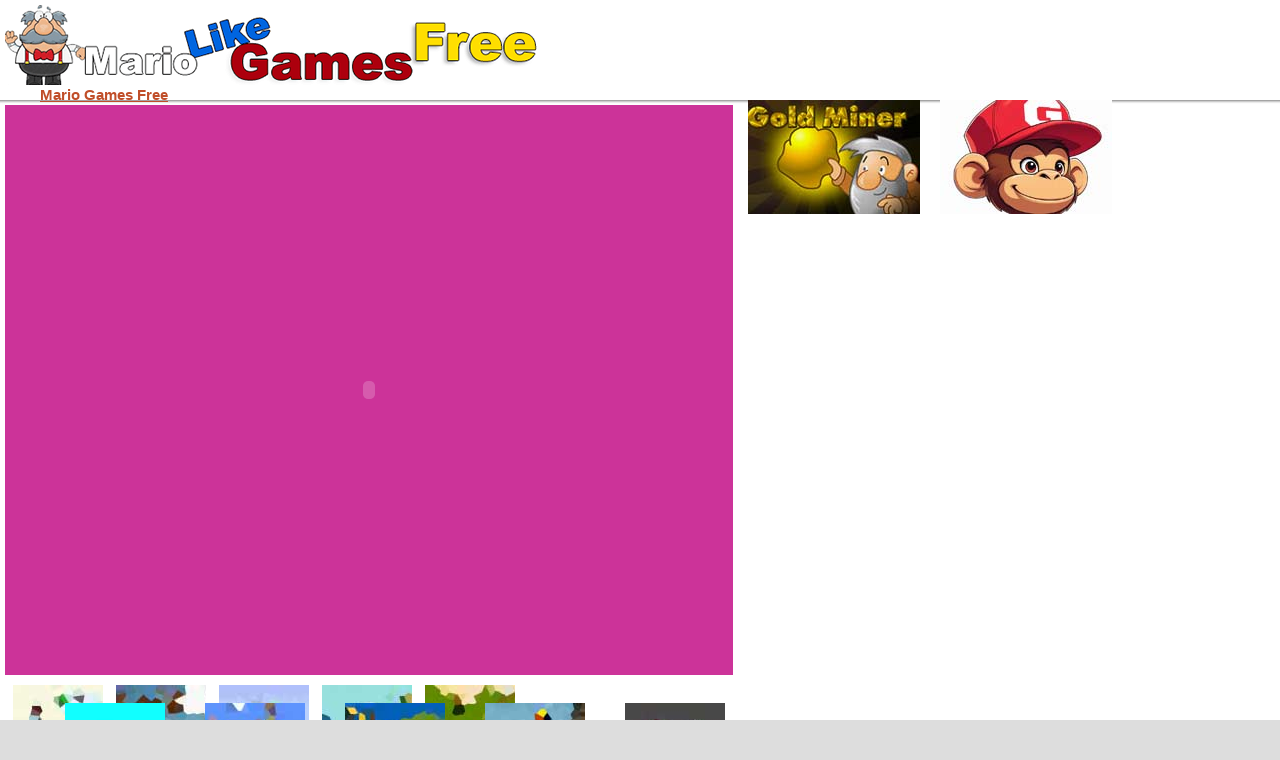

--- FILE ---
content_type: text/html
request_url: https://mario-games-free.com/mario-defender.htm
body_size: 5572
content:
<!DOCTYPE HTML><html lang="en-US"><head><meta charset="utf-8"><title>Play Mario Defender Game Online Free</title><meta name="description" content="This game is similar monkey defender game and lemmigs game, you must stop mario rush. You can use bomb and jump items, stones, shells and bullets."><link rel="canonical" href="https://www.mario-games-free.com/mario-defender.htm"><style>a{margin:10px}body{font-family:Arial, Helvetica, sans-serif;color:#1e1e1e;font-size:1.1em;background:#DDD;margin:0;padding:0}#site{width:100%;background:#fff;min-height:80%;overflow:hidden;margin:0 auto}.ust_bg{background:url(https://gold-miner-games.com/tema/ana/tepe_bg.gif);background-repeat:repeat-x}.aciklar p{padding:10px}p{margin:5px}#sag_bar,#sol_bar{overflow:hidden;float:left;margin-top:5px}#sag_bar{width:20%}#sol_bar{width:728px}.oyunhane{width:728px;float:left;margin:5px; position: relative; height:570px;}.oyna{min-height:50px}#oyun_sag{width:95%;float:left;overflow:hidden}#oyun_sag ul{list-style:none;margin:5px 0 0;padding:0;width:95%;height:auto;float:left}.oyun_dip{height:auto;width:100%;overflow:hidden;float:left;bottom:-140px;}#oyun_sag li{display:block;width:100px;height:128px;float:left;font-size:1em;overflow:hidden;margin-left:3px;margin-bottom:3px}.oyun_dip li{display:block;width:120px;height:auto;float:left;font-size:1em;overflow:hidden;margin:10px}.sag_rekx{ width:10%; height: 80%; float: left; margin:5px 0 0 10px;}.detay{width: 80%; float: left; margin-top:100px;margin-left: 10px;}.sdeplay{ width:30%; height:auto;float:left; margin-top: -140px; margin-left: 15px;}#oyun_sag li b{display:block;text-align:center}.gamimg img{display:block;float:left;width:100px;height:100px;padding:5px}#orta_rek h1{text-align:center}#orta_rek ul{list-style:none;margin:0 0 0 10px;padding:0}#orta_rek li{display:block;width:106px;height:140px;float:left}#orta_rek ul li img{display:block;width:100px;margin:0 auto}#orta_rek li b{text-align:center;display:block;font-size:1em}.rekk300{width:auto;height:auto}h1{color:#1e1e1e;font-size:1.4em}h2{color:#1e1e1e;font-size:1.3em;margin:0}h3{color:#000;font-size:15px;margin:0}a{color:#c04e29}a:hover{color:#faa73f}.oynah1 h1{font-size:15px;margin-left:50px;color:#1e1e1e}#bant_1{background:#373737 url(https://gold-miner-games.com/tema/ana/head_bg.gif) repeat-x;height:15px}#header{height:100px}#uye_islem{list-style:none;margin:0;padding:3px 0 0}#uye_islem li{display:inline;float:right}#uye_islem li a{color:#c04e2a;text-decoration:none;font-size:1em;border-left:1px solid #c04e2a;margin-right:5px;font-weight:700;padding:3px}#uye_islem li a:hover{text-decoration:underline;color:#faa741}#uye_islem li .nb{border-left:none!important}#head_bg{height:100px;background:url(https://www.mario-games-free.com/mary/banner_dar.png) no-repeat;background-position:5px 5px;position:relative}.logo{display:block;width:40%;height:70px;position:absolute;left:10px;top:10px}#ara_bg{width:200px;height:39px;background:url(https://gold-miner-games.com/tema/ana/ara_bg2.png) no-repeat;position:absolute;right:5px;bottom:10px}#ara_frm{display:block;width:200px;height:39px;position:relative;margin:0;padding:0}#ara_text{display:block;position:absolute;width:160px;height:20px;left:3px;top:10px;border:0;font-size:15px;background:#f3f3f3;color:#333}#ara_btn{display:block;width:35px;height:38px;position:absolute;right:0;top:2px;border:0;cursor:pointer;background:none}#footer{height:auto;border-top:2px solid #DDD;width:100%;margin:0 auto}#f_mid{width:100%;background:#fff;height:auto;overflow:hidden;margin:0 auto}#f_mid div{padding-top:7px}#f_ort_1{width:90%;margin-left:5px;float:left}#f_ort_2{width:95%;float:left}#f_mid ul{margin-left:20px}#f_ort_1 ul{list-style:none;margin:0;padding:0}#f_ort_1 ul li{display:block;height:auto;width:103px;float:left;margin:0 0 10px 5px;padding:0}#f_ort_1 b{display:block;font-size:1em;text-align:center}#f_ort_1 img{display:block;border:1px solid #fff;margin:0 auto}#f_ort_1 a:hover img{border:1px solid #faa73f}.field{border:1px solid #CCC}.buton{display:block;width:86px;height:37px;text-align:center;background:#555 url(https://gold-miner-games.com/tema/ana/buton.png);color:#fff;text-decoration:none;cursor:pointer;border:0}.itext{border:1px solid #999;width:200px}.iselect{border:1px solid #999;width:220px}textarea{border:1px solid #999}.iyazi{color:#666;margin-bottom:7px;display:block}.uyari{font-size:1em;font-weight:700;display:block;overflow:hidden;background-position:3px center;background-repeat:no-repeat;background-color:#F4FAFF;width:50%;border-radius:5px;box-shadow:#777 0 0 5px;margin:20px auto 10px;padding:15px 5px 15px 55px}.uyari span{font-size:inherit;font-weight:700;display:block;margin:0;padding:0}.uyari p{font-weight:400;margin:0;padding:0}.uyari a{text-decoration:underline;font-weight:700;color:#F33!important}.uyari .onay{display:block;text-align:center;margin:15px 0 0}.uyari .onay a{display:inline-block;width:60px;line-height:30px;text-align:center;background:#F60;color:#FFF;border-radius:7px;margin-right:20px;text-decoration:none}.uyari .onay a:hover{background:#F90;box-shadow:#F60 0 0 2px;text-decoration:underline}.hata{border:3px solid red;color:#C00;background-image:url(https://gold-miner-games.com/tema/ana/uyari_hata.png)}.ikaz{border:3px solid #F90;color:#F60;background-image:url(https://gold-miner-games.com/tema/ana/uyari_ikaz.png)}.basarili{border:3px solid #3F3;color:#3C6;background-image:url(https://gold-miner-games.com/tema/ana/uyari_basarili.png)}.info{border:3px solid #0CC;color:#39C;background-image:url(https://gold-miner-games.com/tema/ana/uyari_mesaj.png)}#toc{display:block;height:25px;width:60%;float:left;margin-bottom:5px}#toc ul{list-style:none;margin:0;padding:0}#toc ul li{display:inline}#toc a{text-decoration:none;font-size:1em;line-height:13px;margin-right:5px;color:#c04e2a;border-right:1px solid #ccc;padding-right:3px}#toc a:hover{text-decoration:underline}#toc .qacx{border-left:1px solid #ccc;padding-left:3px}.date{margin-left:5px}.cdurum p{font-size:1em}.cdurum a{color:#c04e2a;font-size:1em;padding:0 3px}.cdurum a:hover{color:#faa741}#yorumlar{width:80%;margin-left:10px;float:left}#oyun_sagrek{width:305px;float:left;margin-left:10px;margin-top:10px}.yorum{border:1px solid #d4d4d4;border-radius:5px;margin-top:10px;padding:10px}.yorum h2{border-bottom:1px solid #d4d4d4;background:url(https://gold-miner-games.com/tema/ana/yorum.png) no-repeat;height:25px;padding-left:40px}.yorum p{border:0;margin:0}.yorum h2 i{font-size:1.1em;color:red;margin-left:10px}#yorum_form label{display:block;margin:5px auto}#yorum_form label span{display:block;width:80px;color:#c04e2a;float:left;line-height:35px}#yorum_form .inpp{background:url(https://gold-miner-games.com/tema/ana/input_bg.png);border:1px solid #b0b0b0;color:#444;font:1.1em "Lucida Sans Unicode","Lucida Grande",sans-serif;letter-spacing:-.1px;width:380px;padding:8px}#yorum_form .btn{display:block;background:url(https://gold-miner-games.com/tema/ana/sorbuton.png) no-repeat;width:89px;height:46px;border:none;margin-top:10px;cursor:pointer;margin-left:80px}.yorum .datetime{text-align:right;color:#888;font-size:1em}.sr_x{color:#777}.hava{height:10px}.bul{display:block;margin-bottom:7px}.bul2{padding:5px}.bul2 p{margin:5px 0}.cvp_yaz{background:url(https://gold-miner-games.com/tema/ana/yaz.png) no-repeat;height:75px;line-height:65px;width:100px;display:block;padding-top:60px;margin:0 auto}.tekrari{border:1px solid red;color:red;font-weight:700;width:50%;margin:20px auto;padding:10px}.butce{text-align:right;display:block;height:20px;margin:10px}.ana_list{margin-bottom:10px;overflow:hidden;width:50%}.ana_list a img{width:100px;border:1px solid #666;margin-right:5px;float:left;margin-top:-15px}.mid_300{width: 300px; height: 250px; border: 1px solid #999; margin:15px auto 150px auto}.ana_list a:hover img{border:1px solid #faa741}.ana_list h2{margin-left:106px;font-size:1.1em;padding:0}.ana_list p{text-align:justify;font-size:1.1em;margin:0;padding:0}.cevap_dar{width:550px;overflow:hidden}.error{color:red;font-weight:700;padding-left:5px}#ort_reklam,#ort_reklam div{height:auto}#ort_reklam div{width:300px;float:left;margin-right:10px}.hreview-aggregate .rating{font-size:1em;text-align:right}.oyun_ana_list{overflow:hidden;display:block;width:650px;font-size:1em}.oyun_ana_list div{border:1px solid #fff;width:131px;float:left;text-decoration:none;overflow:hidden;color:#22007a;height:160px;text-align:center;margin:0 5px 5px 0}.oyunlist{overflow:hidden;display:block;width:100%;margin:5px auto 0}.pgn{display:block;height:30px;width:300px;margin:6px auto}.pgn a{font-size:1.1em;font-family:Arial, Helvetica, sans-serif;display:block;width:22px;height:22px;background:#EEE no-repeat;overflow:hidden;text-align:center;float:left;margin-right:2px;text-decoration:none;color:#444;line-height:22px;font-weight:700;border:1px solid #CCC}.pgn a:hover{background-color:#fcddb8;color:#444}.pgn a.aktifsayfa,.pgn a.aktifsayfa:hover{background-color:#c04e29;color:#EEE;cursor:default}#oyun{display:block;width:728px;height:570px}#oyunalan{display:block;width:728px;height:570px;background:#abcbf1 url(https://gold-miner-games.com/tema/ana/yukle.gif) no-repeat;text-align:center;border:1px solid #06C;background-position:center 470px}#oyunalan #gerisay{display:block;padding-top:220px}#oyunhid{display:block;width:1px;height:1px;overflow:hidden;visibility:hidden;background:#C39}#reklamalan{display:none}.oyundiplist{width:100%;float:left;margin:5px 0 0 10px}.oyunlist div,.oyundiplist div{border:1px solid #fff;width:131px;float:left;text-decoration:none;overflow:hidden;color:#22007a;margin:0 5px 5px 0}.oyunlist a,.oyundiplist a{display:block;text-decoration:none;padding:2px}.oyunlist a:hover,.oyundiplist a:hover{background:#ffff80}.oyunlist img{width:100px;height:100px;display:block}.oy img{width:127px;height:105px;display:block}.oyunlist span,.oyundiplist span{display:block;font-size:1.1em;line-height:15px;text-align:center;height:32px;overflow:hidden;margin:2px 0 0}#sol_rek,#sag_rek{width:160px;float:left;height:80%;margin-top:1px}#orta_rek{width:98%}#mid_rek{width:30%;height:auto;margin:10px auto}#mid_start .oyna_basla{display:block;width:320px;height:32px;border:1px solid #777;border-radius:5px;text-align:center;line-height:35px;margin:10px auto}.mid_link{height:20px;margin-top:10px;margin-left:20px}#orta_rek .oyunlist{width:98%}.mid_336{width:336px;height:280px;margin:20px auto 100px; border: 1px solid #999}.mid_728{width:728px;height:90px;margin:5px auto}.middle,#oyunll{width:100%;overflow:hidden}h1,h2,h3,#f_mid h3,#f_mid h4,#f_mid ul,#sag_bar ul{margin:0;padding:0}#f_ort_1 a,.uyari a:hover{text-decoration:none}#yorum_form,.oyun_ana_list b{display:block}.darotra,.darotra .oyunlist{width:98%!important}#sag_playek{width:95%;float:left;margin-left:10px;margin-top:10px}#sag_playek img{ padding: 5px; padding-bottom:8px}.logo strong{font-size: 15px;line-height:150px;padding-left:20px;text-align:center}.oh1{ width:300px; float: left}.oyun_ana_list div img{display: block; margin: 0 auto;margin-bottom: 10px}.oyun_ana_list div strong{ display: block; margin: 0 auto}.toplist{ margin:10px auto; border: 1px solid #666; width: 90%}.toplist span{ border:1px solid;padding:5px;width:97%;display:block;margin:2px}.topilki{ background:yellow; font-weight:bold}#f_ort_2 ul li{display:block;margin-bottom:10px}</style><meta name=viewport content="width=device-width, initial-scale=1, minimum-scale=1.0, user-scalable=yes"></head><body><div id="site"><div id="header"><div id="head_bg"><a class="logo" href="https://www.mario-games-free.com/"><strong>Mario Games Free</strong></a></div></div><div class="middle ust_bg"><a class="hava" target="_blank" href="https://gold-miner-games.com/"><img src="goldminer1.jpg" width="172" height="114" alt="gold miner 1"></a><a class="hava" target="_blank" href="https://gold-miner-games.com/"><img src="bulls.jpg" width="172" height="114" alt="gold miner 1"></a><div class="oyunhane"><div id="oyun"><div id="oyunalan"><div id="reklamalan"><img src="https://www.mario-games-free.com/up/img/12.jpg" alt="Mario Defender"></div><span id="gerisay">Play <strong>Mario Defender game</strong> online free... </span></div><div id="oyunhd"><div id="oyunhid"></div></div></div><script type="text/javascript" src="https://www.mario-games-free.com/mary/swfobject.js"></script><script type="text/javascript">var sit='';
swfobject.createSWF({ data:sit +"/up/defend."+"s"+"w"+"f", width:"760", height:"570" },{}, "oyunhid");
var yuz=0;
var alan=document.getElementById('gerisay');
var inter=setInterval( 'gerigit()',100);</script><ul class="oyun_dip"><li><a href="mario-forever.html"><img alt="Mario Forever game free" src="https://www.mario-games-free.com/up/img/5.jpg"></a><a href="mario-forever.html"><b>Play Mario Forever game online free</b></a></li><li><a href="mario-change-character.html"><img alt="Mario Change Character game free" src="https://www.mario-games-free.com/up/img/c.jpg"></a><a href="mario-change-character.html"><b>Play Mario Change Character game online free</b></a></li><li><a href="super-mario-bros.html"><img alt="Super Mario Bros game free" src="https://www.mario-games-free.com/up/img/e.jpg"></a><a href="super-mario-bros.html"><b>Play Super Mario Bros game online free</b></a></li><li><a href="baby-mario.html"><img alt="Baby Mario game free" src="https://www.mario-games-free.com/up/img/6.jpg"></a><a href="baby-mario.html"><b>Play Baby Mario game online free</b></a></li><li><a href="mario-fight.html"><img alt="Mario Fight game free" src="https://www.mario-games-free.com/up/img/m.jpg"></a><a href="mario-fight.html"><b>Play Mario Fight game online free</b></a></li></ul></div><div id="oyun_sag"><ul><li><a href="high-jumper-mario.html"><img alt="High Jumper Mario game free" src="https://www.mario-games-free.com/up/img/v.jpg"></a><a href="high-jumper-mario.html"><b>Play High Jumper Mario game online free</b></a></li><li><a href="marioland.html"><img alt="MarioLand game free" src="https://www.mario-games-free.com/up/img/1.jpg"></a><a href="marioland.html"><b>Play MarioLand game online free</b></a></li><li><a href="mario-bros-free.html"><img alt="Mario Bros Free game free" src="https://www.mario-games-free.com/up/img/8.jpg"></a><a href="mario-bros-free.html"><b>Play Mario Bros Free game online free</b></a></li><li><a href="sonic-in-marioland.html"><img alt="Sonic in Marioland game free" src="https://www.mario-games-free.com/up/img/3.jpg"></a><a href="sonic-in-marioland.html"><b>Play Sonic in Marioland game online free</b></a></li><li><a href="mario-bros-world.html"><img alt="Mario Bros World game free" src="https://www.mario-games-free.com/up/img/10.jpg"></a><a href="mario-bros-world.html"><b>Play Mario Bros World game online free</b></a></li></ul><div class="sag_rekx"><script async src="https://pagead2.googlesyndication.com/pagead/js/adsbygoogle.js"></script><!-- MarioFree_160 --><ins class="adsbygoogle"
style="display:inline-block;width:160px;height:60%"
data-ad-client="ca-pub-9091658983819420"
data-ad-slot="8322327379"></ins><script>(adsbygoogle = window.adsbygoogle || []).push({});</script></div></div><div class="middle oynah1"><div class="detay"><h1>Play Mario Defender Games Free Online</h1><p>Description of how to play <a href="mario-defender.html">Mario Defender Game Free</a>. . </p></div><div id="yorumlar">Free comments about Mario Defender game<div class="yorum"><h2>defendor</h2><p>BEst Defender game I ever played. This time mario is bad character, trying to stole princess :))))</p><p class="datetime">2013-05-26</p></div><div class="yorum"><h2>Mario defelders</h2><p>I never thought like that. Mario is going to take the princess without her fathers permission. where is her father ??
:D</p><p class="datetime">2013-07-18</p></div><div class="yorum"><h2>Mary</h2><p>How to destroy mario ? this is weird !!</p><p class="datetime">2013-07-18</p></div><div class="yorum"><h2>Gamer</h2><p>Take items above and put them to floor. morios jump and die :D</p><p class="datetime">2013-07-18</p></div><div class="yorum"><form id="yorum_form" action="https://www.mario-games-free.com/mario-defender.htm#yorumlar" method="post" enctype="application/x-www-form-urlencoded"><label><span>Name:</span><input class="inpp" name="isim" value="" id="isim"></label><label><span>Email:</span><input class="inpp" name="email" value="" id="email"></label><label><span>Message:</span><textarea name="mesaj" class="inpp" cols="50" rows="4" id="mesaj"></textarea></label><input type="submit" class="btn" value="Save"></form></div><div class="hava"></div></div><div class="sdeplay"><script async src="https://pagead2.googlesyndication.com/pagead/js/adsbygoogle.js"></script><!-- MarioFree_336 --><ins class="adsbygoogle"
style="display:inline-block;width:336px;height:280px"
data-ad-client="ca-pub-9091658983819420"
data-ad-slot="5174880975"></ins><script>(adsbygoogle = window.adsbygoogle || []).push({});</script></div><div id="sag_playek"></div><div style="margin:0 6px; width: 100%; overflow: hidden;"><script async src="https://pagead2.googlesyndication.com/pagead/js/adsbygoogle.js"></script><!-- MariGFree_GAM728 --><ins class="adsbygoogle"
style="display:block"
data-ad-client="ca-pub-9091658983819420"
data-ad-slot="9673084854"
data-ad-format="auto"
data-full-width-responsive="true"></ins><script>(adsbygoogle = window.adsbygoogle || []).push({});</script></div><div id="oyunll"></div><div id="oyunlist"></div><script type="text/javascript" src="https://www.mario-games-free.com/mary/mario16.js"></script></div></div></div><div id="footer"><div id="f_mid"><div id="f_ort_1"><h3>New Mario Games free</h3><ul><li><a href="https://www.mario-games-free.com/mario-head-football.htm"><img src="https://www.mario-games-free.com/up/img/15.jpg" alt="play Mario Head Football game online free"></a><a href="https://www.mario-games-free.com/mario-head-football.html"><b>Mario Head Football game free</b></a></li><li><a href="https://www.mario-games-free.com/mario-block-protector.htm"><img src="https://www.mario-games-free.com/up/img/14.jpg" alt="play Mario Block Protector game online free"></a><a href="https://www.mario-games-free.com/mario-block-protector.html"><b>Mario Block Protector game free</b></a></li><li><a href="https://www.mario-games-free.com/mario-in-danger.htm"><img src="https://www.mario-games-free.com/up/img/13.jpg" alt="play Mario in Danger game online free"></a><a href="https://www.mario-games-free.com/mario-in-danger.html"><b>Mario in Danger game free</b></a></li><li><a href="https://www.mario-games-free.com/mario-defender.htm"><img src="https://www.mario-games-free.com/up/img/12.jpg" alt="play Mario Defender game online free"></a><a href="https://www.mario-games-free.com/mario-defender.html"><b>Mario Defender game free</b></a></li><li><a href="https://www.mario-games-free.com/mario-castle-defender.htm"><img src="https://www.mario-games-free.com/up/img/11.jpg" alt="play Mario Castle Defender game online free"></a><a href="https://www.mario-games-free.com/mario-castle-defender.html"><b>Mario Castle Defender game free</b></a></li><li><a href="https://www.mario-games-free.com/mario-bros-world.htm"><img src="https://www.mario-games-free.com/up/img/10.jpg" alt="play Mario Bros World game online free"></a><a href="https://www.mario-games-free.com/mario-bros-world.html"><b>Mario Bros World game free</b></a></li><li><a href="https://www.mario-games-free.com/high-jumper-mario.htm"><img src="https://www.mario-games-free.com/up/img/v.jpg" alt="play High Jumper Mario game online free"></a><a href="https://www.mario-games-free.com/high-jumper-mario.html"><b>High Jumper Mario game free</b></a></li></ul></div><div id="f_ort_2"><h4>Free Mario Games</h4><ul><li><a href="https://www.supermario.me/">Super</a></li><li><a href="https://www.mario-games-free.com/">Mario Games Free</a></li><li><a href="https://onlinemmorpggames.biz/">Online Mmorpg Games</a></li><li><a href="https://www.cahilim.com/">Games gold</a></li><li><a href="https://www.mario-games-free.com/mario/">Mario</a></li><li><a href="https://playonlinegamesx.com/">Play Online Games</a></li></ul></div></div></div><script type="text/javascript"> (function(i,s,o,g,r,a,m){i['GoogleAnalyticsObject']=r;i[r]=i[r]||function(){ (i[r].q=i[r].q||[]).push(arguments)},i[r].l=1*new Date();a=s.createElement(o), m=s.getElementsByTagName(o)[0];a.async=1;a.src=g;m.parentNode.insertBefore(a,m) })(window,document,'script','//www.google-analytics.com/analytics.js','ga'); ga('create', 'UA-49747842-1', 'mario-games-free.com'); ga('send', 'pageview');</script><script src="https://unpkg.com/@ruffle-rs/ruffle"></script><script defer src="https://static.cloudflareinsights.com/beacon.min.js/vcd15cbe7772f49c399c6a5babf22c1241717689176015" integrity="sha512-ZpsOmlRQV6y907TI0dKBHq9Md29nnaEIPlkf84rnaERnq6zvWvPUqr2ft8M1aS28oN72PdrCzSjY4U6VaAw1EQ==" data-cf-beacon='{"version":"2024.11.0","token":"400853e7c8844fb3823ef806173c0cdc","r":1,"server_timing":{"name":{"cfCacheStatus":true,"cfEdge":true,"cfExtPri":true,"cfL4":true,"cfOrigin":true,"cfSpeedBrain":true},"location_startswith":null}}' crossorigin="anonymous"></script>
</body></html>


--- FILE ---
content_type: text/html; charset=utf-8
request_url: https://www.google.com/recaptcha/api2/aframe
body_size: 270
content:
<!DOCTYPE HTML><html><head><meta http-equiv="content-type" content="text/html; charset=UTF-8"></head><body><script nonce="3QY0dTxSWemXwOZ48IKIUQ">/** Anti-fraud and anti-abuse applications only. See google.com/recaptcha */ try{var clients={'sodar':'https://pagead2.googlesyndication.com/pagead/sodar?'};window.addEventListener("message",function(a){try{if(a.source===window.parent){var b=JSON.parse(a.data);var c=clients[b['id']];if(c){var d=document.createElement('img');d.src=c+b['params']+'&rc='+(localStorage.getItem("rc::a")?sessionStorage.getItem("rc::b"):"");window.document.body.appendChild(d);sessionStorage.setItem("rc::e",parseInt(sessionStorage.getItem("rc::e")||0)+1);localStorage.setItem("rc::h",'1769913048458');}}}catch(b){}});window.parent.postMessage("_grecaptcha_ready", "*");}catch(b){}</script></body></html>

--- FILE ---
content_type: text/javascript
request_url: https://www.mario-games-free.com/mary/mario16.js
body_size: 284
content:
document.getElementById('oyunll').innerHTML = '<div class="oyunlist"><div class="oy"><a href="https://gold-miner-games.com/"><img src="https://www.mario-games-free.com/mary/rek/3.jpg"><span>Girl Games</span></a></div><div class="oy"><a href="https://www.oyunsohbet.com/oyunlar/yetenek-oyunlari/turuncu-kafa/oyna/"><img src="https://www.mario-games-free.com/mary/thowinggame.jpg"><span>Golden Ball</span></a></div><div class="oy"><a href="https://oyunsohbet.com/oyunlar/yetenek-oyunlari/renkli-balon-patlatma/oyna"><img src="https://www.mario-games-free.com/mary/rek/d.jpg"><span>Colorfull balloon</span></a></div><div class="oy"><a href="https://oyunsohbet.com/oyunlar/cizgi-film-oyunu/sunger-bob-balonu/"><img src="https://www.mario-games-free.com/mary/rek/9.jpg"><span>Spongebob ball</span></a></div><div class="oy"><a href="https://oyunsohbet.com/oyunlar/zeka-oyunlari/balon-patlatma-3/oyna"><img src="https://www.mario-games-free.com/mary/rek/h.jpg"><span>balloon shooter 3</span></a></div><div class="oy"><a href="https://www.oyunsohbet.com/oyunlar/beceri-oyunlari/kalpli-balon/oyna/"><img src="https://www.mario-games-free.com/mary/cupidgame.jpg"><span>Cupid love</span></a></div><div class="oy"><a href="https://www.oyunsohbet.com/oyunlar/kiz-oyunlari/paris-hiltonu-op/oyna/"><img src="https://www.mario-games-free.com/mary/kissgame.jpg"><span>Balloon push</span></a></div><div class="oy"><a href="https://www.oyunsohbet.com/oyunlar/beceri-oyunlari/sunger-bob-altin-avi/oyna/"><img src="https://www.mario-games-free.com/mary/spongegold.jpg"><span>GoldMiner Hacked</span></a></div><div class="oy"><a href="https://oyunsohbet.com/oyunlar/nisan-oyunlari/balon-patlatma-2/oyna"><img src="https://www.mario-games-free.com/mary/rek/6.jpg"><span>Baloon popper 3</span></a></div><div class="oy"><a href="https://oyunsohbet.com/oyunlar/zeka-oyunlari/ask-taslari-patlatma/oyna"><img src="https://www.mario-games-free.com/mary/rek/g.jpg"><span>Love blocks</span></a></div><div class="oy"><a href="https://gold-miner-games.com/"><img src="https://www.mario-games-free.com/mary/rek/4.jpg"><span>MakeUp</span></a></div><div class="oy"><a href="https://www.oyunsohbet.com/oyunlar/karisik-oyunlar/panda-balon/oyna/"><img src="https://www.mario-games-free.com/mary/pandashoot.jpg"><span>Panda Flying</span></a></div><div class="oy"><a href="https://oyunsohbet.com/oyunlar/yetenek-oyunlari/balon-patlat/oyna"><img src="https://www.mario-games-free.com/mary/rek/a.jpg"><span>Baloon pop</span></a></div><div class="oy"><a href="https://oyunsohbet.com/oyunlar/cocuk-oyunlari/ayni-meyve-patlatma/oyna"><img src="https://www.mario-games-free.com/mary/rek/f.jpg"><span>Find same</span></a></div><div class="oy"><a href="https://oyunsohbet.com/oyunlar/zeka-oyunlari/renkli-toplar/oyna"><img src="https://www.mario-games-free.com/mary/rek/i.jpg"><span>Color baloons</span></a></div><div class="oy"><a href="https://oyunsohbet.com/oyunlar/cocuk-oyunlari/renkli-kutu-patlatma/oyna"><img src="https://www.mario-games-free.com/mary/rek/7.jpg"><span>Colorful Blocks</span></a></div><div class="oy"><a href="https://oyunsohbet.com/oyunlar/2-kisilik-oyunlar/top-patlatmaca/oyna"><img src="https://www.mario-games-free.com/mary/rek/k.jpg"><span>Hit ball</span></a></div><div class="oy"><a href="https://oyunsohbet.com/oyunlar/nisan-oyunlari/tugla-patlatan-top/oyna"><img src="https://www.mario-games-free.com/mary/rek/5.jpg"><span>Blocks</span></a></div><div class="oy"><a href="https://oyunsohbet.com/oyunlar/yetenek-oyunlari/nisanci-tarzan/oyna"><img src="https://www.mario-games-free.com/mary/rek/b.jpg"><span>Tarzan shoot</span></a></div><div class="oy"><a href="https://www.gamegoldminer.com/vegas-gold-miner.html"><img src="https://www.mario-games-free.com/mary/sweetgame.jpg"><span>StreetVegas Gold Miner</span></a></div></div></div>';
document.getElementById('sag_playek').innerHTML='<a href="https://ozmogames.com/crash-cars.play"><img src="https://www.mario-games-free.com/mary/rek/g1.jpg"></a><a href="https://gold-miner-games.com/"><img src="https://www.mario-games-free.com/mary/rek/g2.jpg"></a><a href="https://gold-miner-games.com/classic-gold-miner.htm"><img src="https://www.mario-games-free.com/mary/rek/g3.jpg"></a><a href="https://ozmogames.com/pixy-dress-up.game"><img src="https://www.mario-games-free.com/mary/rek/g4.jpg"></a><a href="https://ozmogames.com/free-kick.play"><img src="https://www.mario-games-free.com/mary/rek/g5.jpg"></a><a href="https://ozmogames.com/bubbles-shoot.game"><img src="https://www.mario-games-free.com/mary/rek/g6.jpg"></a><a href="https://ozmogames.com/" target="_blank"><img src="https://www.mario-games-free.com/mary/ozmo.png"></a>';


--- FILE ---
content_type: text/plain
request_url: https://www.google-analytics.com/j/collect?v=1&_v=j102&a=598629167&t=pageview&_s=1&dl=https%3A%2F%2Fmario-games-free.com%2Fmario-defender.htm&ul=en-us%40posix&dt=Play%20Mario%20Defender%20Game%20Online%20Free&sr=1280x720&vp=1280x720&_u=IEBAAAABAAAAACAAI~&jid=395838745&gjid=792019766&cid=73059781.1769913031&tid=UA-49747842-1&_gid=810823162.1769913031&_r=1&_slc=1&z=1652605244
body_size: -452
content:
2,cG-03XXKJDBCF